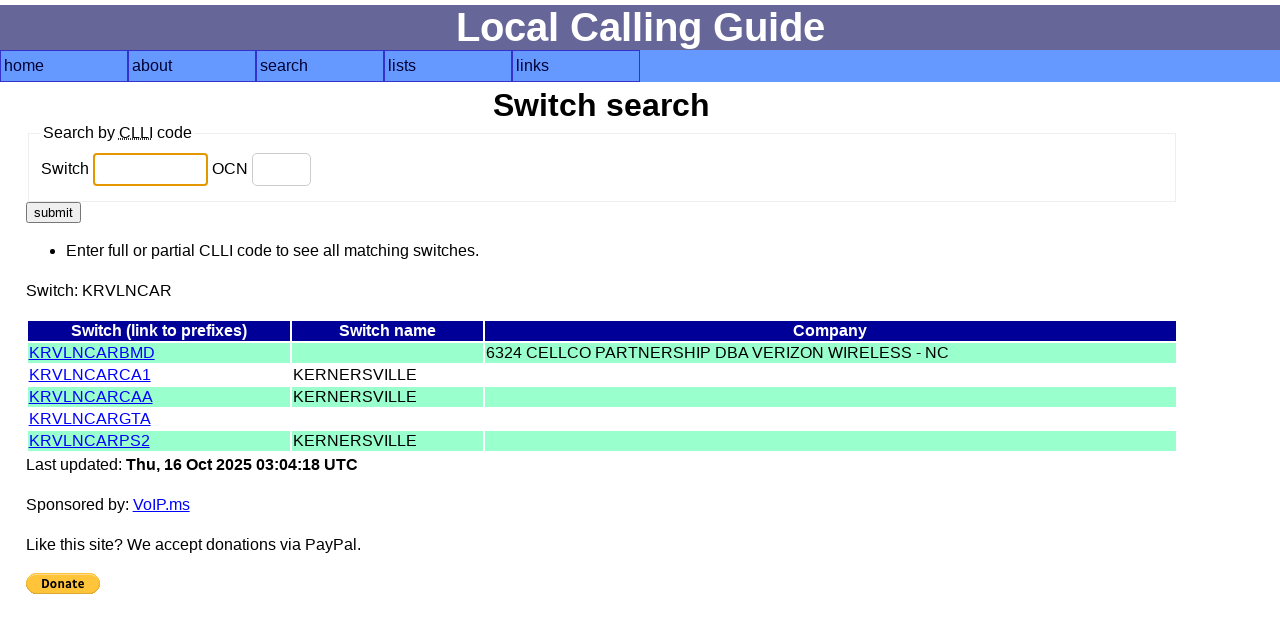

--- FILE ---
content_type: text/html; charset=UTF-8
request_url: https://localcallingguide.com/lca_switch.php?switch=KRVLNCAR
body_size: 1555
content:
<!DOCTYPE html>
<html lang="en">
<head>
<!-- Global site tag (gtag.js) - Google Analytics -->
<script async src="https://www.googletagmanager.com/gtag/js?id=G-8FF5C9LT9C"></script>
<script>
  window.dataLayer = window.dataLayer || [];
  function gtag(){dataLayer.push(arguments);}
  gtag('js', new Date());

  gtag('config', 'G-8FF5C9LT9C');
</script>
<meta charset="utf-8"/><meta name="Author" content="Ray Chow" /><!-- Compilation and programming &copy; 1996-2018 Ray Chow" --><meta name="description" content="Local calling guide" /><meta name="keywords" content="local calling area, npa, nxx, rate center, rate centre, prefix, area code, nanp, north american numbering plan" /><meta name="robots" content="index,follow" /><meta name="viewport" content="width=device-width, initial-scale=1" /><link rel="stylesheet" type="text/css" media="screen" href="simple.css" /><link rel="shortcut icon" href="favicon.ico" type="image/x-icon" /><link rel="home" href="index.php" /><title>Local calling guide: Switch</title></head><body>
<div id="content">
<h1>Local Calling Guide</h1>
<nav><ul class="menu"><li><a href="index.php">home</a></li><li><a href="about.php">about</a><ul><li><a href="https://localcallingguide.wordpress.com/">blog</a></li><li><a href="updates.php">what's new</a></li><li><a href="saq.php">SAQ</a></li></ul></li><li><a href="search.php">search</a><ul><li><a href="lca_prefix.php">area code/prefix</a></li><li><a href="lca_listexch.php">rate centre</a></li><li><a href="lca_switch.php">switch CLLI</a></li><li><a href="lca_telco.php">telco</a></li><li><a href="lca_activity.php">activity</a></li><li><a href="lca_cic.php">dial-around code</a></li><li><a href="lca_rcdist.php">local call finder</a></li><li><a href="lca_dialplan.php">dial plan</a></li><li><a href="xmlquery.php">XML query</a></li></ul></li><li><a href="browse.php">lists</a><ul><li><a href="lca_listregion.php">region</a></li><li><a href="lca_listnpa.php">area code</a></li><li><a href="lca_listlata.php">LATA</a></li><li><a href="lca_listlir.php">LIR</a></li></ul></li><li><a href="links.php">links</a><ul><li><a href="lca_tariff.php">tariffs</a></li><li><a href="lca_link.php">other links</a></li><li><a href="https://groups.io/g/local-calling-guide/">discuss</a></li></ul></li></ul></nav>
<main>
<!-- begin form -->
<h2>Switch search</h2>
<div id="form">
<form action="/lca_switch.php" method="get">
<fieldset>
<legend>Search by <abbr title="Common Language Location Identifier">CLLI</abbr> code</legend>
<div>
<label for="switch">Switch <input type="text" name="switch" size="11" maxlength="11" id="switch" value="" autofocus /></label>
<label for="ocn">OCN <input type="text" name="ocn" size="4" maxlength="4" id="ocn" value="" /></label>
</div>
</fieldset>
<input type="submit" value="submit" />
<ul>
<li>Enter full or partial CLLI code to see all matching switches.</li>
</ul>
</form>
</div>
<!-- end form -->
    <p>Switch: KRVLNCAR</p>
      <table>
  <thead>
  <tr>
  <th id="oswitch">Switch (link to prefixes)</th>
  <th id="oswitchname">Switch name</th>
  <th id="ocompany">Company</th>
  </tr>
  </thead>
  <tbody>
        <tr>
      <td headers="oswitch" data-label="Switch"><a href="lca_prefix.php?switch=KRVLNCARBMD">KRVLNCARBMD</a></td>
      <td headers="oswitchname" data-label="Switch name">&nbsp;</td>
      <td headers="ocompany" data-label="OCN">6324 CELLCO PARTNERSHIP DBA VERIZON WIRELESS - NC&nbsp;</td>
      </tr>
            <tr>
      <td headers="oswitch" data-label="Switch"><a href="lca_prefix.php?switch=KRVLNCARCA1">KRVLNCARCA1</a></td>
      <td headers="oswitchname" data-label="Switch name">KERNERSVILLE&nbsp;</td>
      <td headers="ocompany" data-label="OCN"> &nbsp;</td>
      </tr>
            <tr>
      <td headers="oswitch" data-label="Switch"><a href="lca_prefix.php?switch=KRVLNCARCAA">KRVLNCARCAA</a></td>
      <td headers="oswitchname" data-label="Switch name">KERNERSVILLE&nbsp;</td>
      <td headers="ocompany" data-label="OCN"> &nbsp;</td>
      </tr>
            <tr>
      <td headers="oswitch" data-label="Switch"><a href="lca_prefix.php?switch=KRVLNCARGTA">KRVLNCARGTA</a></td>
      <td headers="oswitchname" data-label="Switch name">&nbsp;</td>
      <td headers="ocompany" data-label="OCN"> &nbsp;</td>
      </tr>
            <tr>
      <td headers="oswitch" data-label="Switch"><a href="lca_prefix.php?switch=KRVLNCARPS2">KRVLNCARPS2</a></td>
      <td headers="oswitchname" data-label="Switch name">KERNERSVILLE&nbsp;</td>
      <td headers="ocompany" data-label="OCN"> &nbsp;</td>
      </tr>
        </tbody>
  </table>
    <p>Last updated: <strong>Thu, 16 Oct 2025 03:04:18 UTC</strong></p>
  <p>Sponsored by: <a href="https://voip.ms/en/code/LocalCallingGuide" onclick="trackOutboundLink('https://voip.ms/en/code/LocalCallingGuide'); return false;">VoIP.ms</a></p><p>Like this site? We accept donations via PayPal.</p><form action="https://www.paypal.com/cgi-bin/webscr" method="post"><input type="hidden" name="cmd" value="_s-xclick" /><input type="hidden" name="hosted_button_id" value="WAD39TRXXRCXJ" /><input type="image" src="https://www.paypal.com/en_US/i/btn/btn_donate_SM.gif" name="submit" alt="PayPal - The safer, easier way to pay online!" /><img alt="" src="https://www.paypal.com/en_US/i/scr/pixel.gif" width="1" height="1" /></form>
  </main>
</div>
<footer></footer></body></html>


--- FILE ---
content_type: text/css
request_url: https://localcallingguide.com/simple.css
body_size: 593
content:
body{margin:0 0 0 0;padding:0;font-family:sans-serif;color:#000;background:#fff;font-size:100%;}
a.href{text-decoration:underline;}
a:link{color:#00F;background-color:transparent;}
a:visited{color:#909;background-color:transparent;}
a:active{color:#000;background-color:transparent;}
a:hover{color:#066;background-color:transparent;text-decoration:underline overline;}
ol, li, dl, dt, dd{line-height:1.5em;}
dt{font-weight:bold;}
#logo{float:right;}
#content{padding:0 0 0 0;margin:0 0 0 0;}
p{margin-top:0;padding-top:0;line-height:1.5em;}
h1, h2, h3, h4, h5, h6{font-family:helvetica, arial, sans-serif;font-weight:bold;color:#000;background-color:transparent;margin:5px 0 0 0;}
h1{font-size:2.5em;color:#fff;background-color:#669;text-align:center;}
h2{font-size:2em;text-align:center;}
h3{font-size:2em;}
h4{color:#fff;background-color:#009;font-size:2em;text-align:center;}
h5{font-size:1.5em;}
h6{font-size:1em;}
.menu,
.menu ul,
.menu li{padding:0px;margin:0px;}
.menu a{color:#000033;display:block;width:120px;text-decoration:none;}
.menu a:hover{background-color:#F8F8FB;}
.menu li{list-style-type:none;float:left;border:1px solid #3333CC;color:#000033;background-color:#6699FF;padding:3px;position:relative;}
.menu ul ul{margin-top:-1.2em;left:100%;}
.menu + *{clear:left;}
.endmenu{clear:left;}
.menu ul{display:none;position:absolute;margin-left:-3px;margin-top:2px;}
.menu > li{float:left;}
.menu li:hover{background-color:#F8F8FB;}
.menu li:hover > ul{display:block;}
.menu ul.parent_hover{display:block;}
.menu span{display:block;width:120px;}
.menu{width:100%;background-color:#6699FF;float:left;}
.first{margin-top:0;padding-top:0;}
img{border:0}
tr:nth-of-type(odd){color:#000;background-color:#9FC;}
.srch{color:#000;background-color:#6F6;}
.ans{font-weight:bold}
main{float:left;width:90%;margin:0 0 0 2%;font-size:100%;}
#footer{width:100%;}
#subnav ul{list-style:none;margin-left:0;padding-left:0;display:inline;}
#subnav ul li{list-style:none;margin-left:0;padding:0px 5px;display:inline;}
#subnav ul li.first{list-style:none;margin-left:0;}
#subnav p{margin-left:0;padding-left:0;display:inline;}
fieldset{border:1px solid #eee;}
label{display:inline;}
table{border:0;width:100%}
table thead th{background-color:#009;color:#fff;}
input[type=number]{margin-bottom:5px;margin-top:5px;padding:8px;border-radius:5px;border:1px solid #ccc;}
input[type=text]{margin-bottom:5px;margin-top:5px;padding:8px;border-radius:5px;border:1px solid #ccc;}
@media
only screen and (max-width:760px),
(min-width:768px) and (max-width:1024px){table, thead, tbody, th, td, tr{display:block;}
thead tr{position:absolute;top:-9999px;left:-9999px;}
tr{border:1px solid #ccc;}
td{border:none;border-bottom:1px solid #eee;position:relative;padding-left:40%;}
td:before{content:attr(data-label);}
td:before{position:absolute;top:2px;left:6px;width:35%;padding-right:10px;white-space:nowrap;}
form{width:70%;margin:4% 15%;}
label{display:block;}
}
